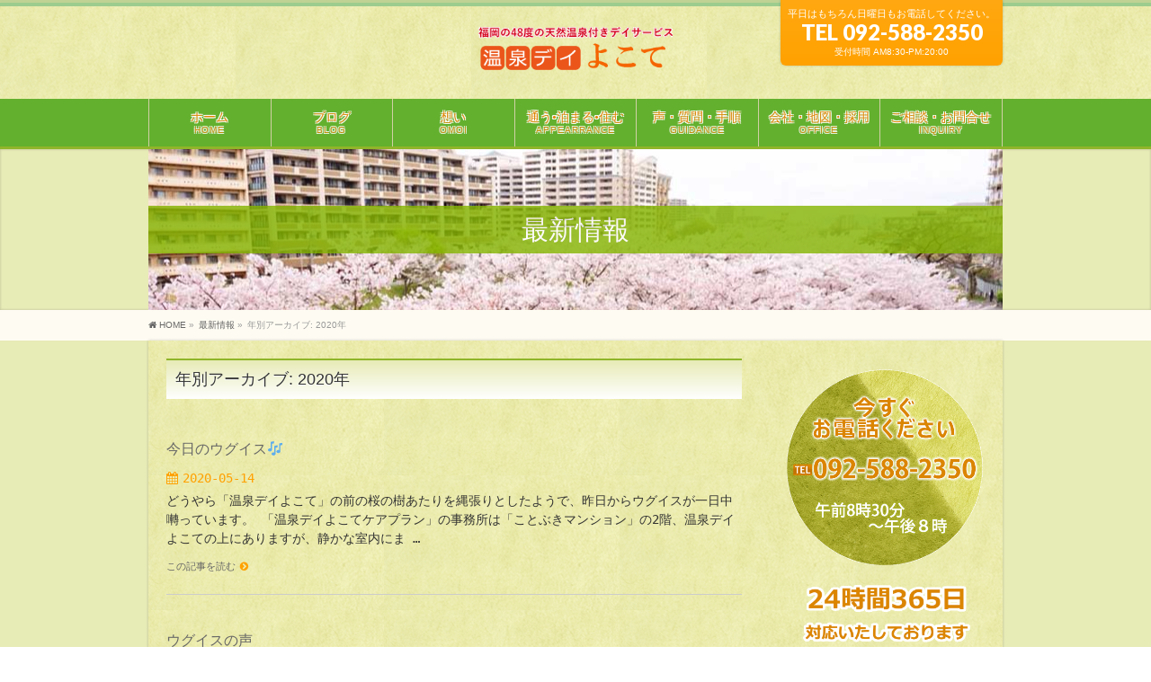

--- FILE ---
content_type: text/html; charset=UTF-8
request_url: https://onsenday.com/date/2020?post_type=info
body_size: 9958
content:
<!DOCTYPE html>
<!--[if IE]>
<meta http-equiv="X-UA-Compatible" content="IE=Edge">
<![endif]-->
<html xmlns:fb="http://ogp.me/ns/fb#" lang="ja">
<head>
<meta charset="UTF-8" />
<link rel="start" href="https://onsenday.com" title="HOME" />

<!--[if lte IE 8]>
<link rel="stylesheet" type="text/css" media="all" href="https://onsenday.com/wp-content/themes/onsenday/style_oldie.css" />
<![endif]-->
<meta id="viewport" name="viewport" content="width=device-width, initial-scale=1">
<title>最新情報 | 福岡市南区 デイサービス 48度の天然温泉付きデイサービス 温泉デイよこて 福岡市</title>
<!--[if lt IE 9]><script src="https://onsenday.com/wp-content/themes/biz-vektor/js/html5.js"></script><![endif]-->
<meta name="keywords" content="福岡市,南区,デイサービス,天然温泉,住宅型有料老人ホーム,温泉デイよこて" />
<link rel='dns-prefetch' href='//maxcdn.bootstrapcdn.com' />
<link rel='dns-prefetch' href='//fonts.googleapis.com' />
<link rel='dns-prefetch' href='//s.w.org' />
<link rel="alternate" type="application/rss+xml" title="福岡市南区 デイサービス 48度の天然温泉付きデイサービス 温泉デイよこて 福岡市 &raquo; フィード" href="https://onsenday.com/feed" />
<link rel="alternate" type="application/rss+xml" title="福岡市南区 デイサービス 48度の天然温泉付きデイサービス 温泉デイよこて 福岡市 &raquo; コメントフィード" href="https://onsenday.com/comments/feed" />
<link rel="alternate" type="application/rss+xml" title="福岡市南区 デイサービス 48度の天然温泉付きデイサービス 温泉デイよこて 福岡市 &raquo; 最新情報 フィード" href="https://onsenday.com/info/feed/" />
<meta name="description" content="2020年 年の記事。 福岡市南区 デイサービス 48度の天然温泉付きデイサービス 温泉デイよこて 福岡市 " />
<style type="text/css">.keyColorBG,.keyColorBGh:hover,.keyColor_bg,.keyColor_bg_hover:hover{background-color: #8fb529;}.keyColorCl,.keyColorClh:hover,.keyColor_txt,.keyColor_txt_hover:hover{color: #8fb529;}.keyColorBd,.keyColorBdh:hover,.keyColor_border,.keyColor_border_hover:hover{border-color: #8fb529;}.color_keyBG,.color_keyBGh:hover,.color_key_bg,.color_key_bg_hover:hover{background-color: #8fb529;}.color_keyCl,.color_keyClh:hover,.color_key_txt,.color_key_txt_hover:hover{color: #8fb529;}.color_keyBd,.color_keyBdh:hover,.color_key_border,.color_key_border_hover:hover{border-color: #8fb529;}</style>
		<script type="text/javascript">
			window._wpemojiSettings = {"baseUrl":"https:\/\/s.w.org\/images\/core\/emoji\/2.2.1\/72x72\/","ext":".png","svgUrl":"https:\/\/s.w.org\/images\/core\/emoji\/2.2.1\/svg\/","svgExt":".svg","source":{"concatemoji":"https:\/\/onsenday.com\/wp-includes\/js\/wp-emoji-release.min.js?ver=4.7.29"}};
			!function(t,a,e){var r,n,i,o=a.createElement("canvas"),l=o.getContext&&o.getContext("2d");function c(t){var e=a.createElement("script");e.src=t,e.defer=e.type="text/javascript",a.getElementsByTagName("head")[0].appendChild(e)}for(i=Array("flag","emoji4"),e.supports={everything:!0,everythingExceptFlag:!0},n=0;n<i.length;n++)e.supports[i[n]]=function(t){var e,a=String.fromCharCode;if(!l||!l.fillText)return!1;switch(l.clearRect(0,0,o.width,o.height),l.textBaseline="top",l.font="600 32px Arial",t){case"flag":return(l.fillText(a(55356,56826,55356,56819),0,0),o.toDataURL().length<3e3)?!1:(l.clearRect(0,0,o.width,o.height),l.fillText(a(55356,57331,65039,8205,55356,57096),0,0),e=o.toDataURL(),l.clearRect(0,0,o.width,o.height),l.fillText(a(55356,57331,55356,57096),0,0),e!==o.toDataURL());case"emoji4":return l.fillText(a(55357,56425,55356,57341,8205,55357,56507),0,0),e=o.toDataURL(),l.clearRect(0,0,o.width,o.height),l.fillText(a(55357,56425,55356,57341,55357,56507),0,0),e!==o.toDataURL()}return!1}(i[n]),e.supports.everything=e.supports.everything&&e.supports[i[n]],"flag"!==i[n]&&(e.supports.everythingExceptFlag=e.supports.everythingExceptFlag&&e.supports[i[n]]);e.supports.everythingExceptFlag=e.supports.everythingExceptFlag&&!e.supports.flag,e.DOMReady=!1,e.readyCallback=function(){e.DOMReady=!0},e.supports.everything||(r=function(){e.readyCallback()},a.addEventListener?(a.addEventListener("DOMContentLoaded",r,!1),t.addEventListener("load",r,!1)):(t.attachEvent("onload",r),a.attachEvent("onreadystatechange",function(){"complete"===a.readyState&&e.readyCallback()})),(r=e.source||{}).concatemoji?c(r.concatemoji):r.wpemoji&&r.twemoji&&(c(r.twemoji),c(r.wpemoji)))}(window,document,window._wpemojiSettings);
		</script>
		<style type="text/css">
img.wp-smiley,
img.emoji {
	display: inline !important;
	border: none !important;
	box-shadow: none !important;
	height: 1em !important;
	width: 1em !important;
	margin: 0 .07em !important;
	vertical-align: -0.1em !important;
	background: none !important;
	padding: 0 !important;
}
</style>
<link rel='stylesheet' id='contact-form-7-css'  href='https://onsenday.com/wp-content/plugins/contact-form-7/includes/css/styles.css?ver=4.7' type='text/css' media='all' />
<link rel='stylesheet' id='parent-style-css'  href='https://onsenday.com/wp-content/themes/biz-vektor/style.css?ver=4.7.29' type='text/css' media='all' />
<link rel='stylesheet' id='Biz_Vektor_Design_style-css'  href='https://onsenday.com/wp-content/plugins/bizvektor-attract/css/attract.css?ver=4.7.29' type='text/css' media='all' />
<link rel='stylesheet' id='onsenday_style-css'  href='https://onsenday.com/wp-content/themes/onsenday/custum-style.css?ver=4.7.29' type='text/css' media='all' />
<link rel='stylesheet' id='Biz_Vektor_plugin_sns_style-css'  href='https://onsenday.com/wp-content/themes/biz-vektor/plugins/sns/style_bizvektor_sns.css?ver=4.7.29' type='text/css' media='all' />
<link rel='stylesheet' id='Biz_Vektor_add_font_awesome-css'  href='//maxcdn.bootstrapcdn.com/font-awesome/4.3.0/css/font-awesome.min.css?ver=4.7.29' type='text/css' media='all' />
<link rel='stylesheet' id='Biz_Vektor_add_web_fonts-css'  href='//fonts.googleapis.com/css?family=Droid+Sans%3A700%7CLato%3A900%7CAnton&#038;ver=4.7.29' type='text/css' media='all' />
<link rel='stylesheet' id='Biz_Vektor_common_style-css'  href='https://onsenday.com/wp-content/themes/biz-vektor/css/bizvektor_common_min.css?ver=1.9.13' type='text/css' media='all' />
<script type='text/javascript' src='https://onsenday.com/wp-includes/js/jquery/jquery.js?ver=1.12.4'></script>
<script type='text/javascript' src='https://onsenday.com/wp-includes/js/jquery/jquery-migrate.min.js?ver=1.4.1'></script>
<link rel='https://api.w.org/' href='https://onsenday.com/wp-json/' />
<link rel="EditURI" type="application/rsd+xml" title="RSD" href="https://onsenday.com/xmlrpc.php?rsd" />
<link rel="wlwmanifest" type="application/wlwmanifest+xml" href="https://onsenday.com/wp-includes/wlwmanifest.xml" /> 
<!-- [ 温泉デイよこて OGP ] -->
<meta property="og:site_name" content="福岡市南区 デイサービス 48度の天然温泉付きデイサービス 温泉デイよこて 福岡市" />
<meta property="og:url" content="https://onsenday.com/date/2020?post_type=info" />
<meta property="fb:app_id" content="" />
<meta property="og:type" content="article" />
<!-- [ /温泉デイよこて OGP ] -->
<!--[if lte IE 8]>
<link rel="stylesheet" type="text/css" media="all" href="https://onsenday.com/wp-content/plugins/bizvektor-attract/css/attract_old_ie.css" />
<![endif]-->
<link rel="pingback" href="https://onsenday.com/xmlrpc.php" />
<style type="text/css">
/*-------------------------------------------*/
/*	color
/*-------------------------------------------*/
.moreLink a:after,
#content .infoList .infoDate,
#content .infoList .infoListBox div.entryTxtBox p.entryMeta .infoDate,
#content .infoList .infoListBox div.entryTxtBox h4.entryTitle a:hover,
#topPr a:hover,
#content ul li,
a,
a:hover,
a:active { color:#ffa100;  }

#header,
#gMenu,
#main,
#panList,
#pagetop{ background-color:#fefcf2; }
#header { border-top-color:#84b500; }
#gMenu .menu li a{ border-bottom-color:#D1D0A6;}
#gMenu .menu li a span { color:#84b500; }
#panList .innerBox ul a:hover { color:#ffa100; }

#content h2,
#content h1.contentTitle,
#content h1.entryPostTitle,
#content .sideWidget h4 { border-top-color:#8fb529; 
	background: #e7ebb6; /* Old browsers */
	background: -moz-linear-gradient(top,  #e7ebb6 0%, #ffffff 100%); /* FF3.6+ */
	background: -webkit-gradient(linear, left top, left bottom, color-stop(0%,#e7ebb6), color-stop(100%,#ffffff )); /* Chrome,Safari4+ */
	background: -webkit-linear-gradient(top,  #e7ebb6 0%,#ffffff 100%); /* Chrome10+,Safari5.1+ */
	background: -o-linear-gradient(top,  #e7ebb6 0%,#ffffff 100%); /* Opera 11.10+ */
	background: -ms-linear-gradient(top,  #e7ebb6 0%,#ffffff 100%); /* IE10+ */
	background: linear-gradient(to bottom,  #e7ebb6 0%,#ffffff 100%); /* W3C */
	filter: progid:DXImageTransform.Microsoft.gradient( startColorstr='#e7ebb6', endColorstr='#ffffff',GradientType=0 ); /* IE6-9 */
	background: linear-gradient(to bottom, #e7ebb6, #ffffff);/* IE10+, W3C */
}
#content h3 { border-left-color:#ffa100; }
#content h4 { color:#ffa100; }
#content .mainFootContact p.mainFootTxt span.mainFootTel { color:#ffa100; }
#content .infoList .rssBtn a,
#content .infoList .infoCate a { background:#8fb529; }
#content .infoList .rssBtn a:hover,
#content .infoList .infoCate a:hover { background-color: #84b500; }

.paging span,
.paging a	{ color:#84b500; border-color:#84b500;}
.paging span.current	{ background-color:#84b500;}

#gMenu .assistive-text,
.sideTower .localHead,
#sideTower .localHead { border-top-color: #8fb529; background:#84b500; }

	/* アクティブのページ */
#sideTower .sideWidget li a:hover,
#main #container #sideTower .sideWidget li.current_page_item > a,
#main #container #sideTower .sideWidget li.current-cat > a,
#main #container .sideTower .localSection li a:hover,
#main #container #sideTower .localSection li a:hover { color:#ffa100;  }

.sideTower .sideWidget li.current_page_item li a:hover,
#sideTower .sideWidget li.current_page_item li a:hover,
#sideTower .sideWidget li li.current_page_item a,
#sideTower .ttBox a:hover,
.sideTower .ttBox a:hover,
.sideTower .sideWidget li a:hover,
.sideTower .sideWidget li.current_page_item > a,
.sideTower .sideWidget li.current-cat > a	{ color:#ffa100; }

#siteBottom,
#footer { background-color: #84b500; }
#footMenu { border-top-color: #8fb529; background-color: #84b500; }

#content #topPr h3 a:hover,
#content .infoList ul li .infoTxt a:hover,
.moreLink a:hover,
#content dt,
#content ul.linkList li a:hover,
#content .infoList ul li a:hover,
#content #sitemapPostList h5 a:hover,
#content .childPageBox ul li a:hover,
#content .childPageBox ul li.current_page_item a,
#content .child_page_block p a:hover { color:#ffa100;  }

#siteBottom a:hover,
#siteBottomInner.innerBox #powerd a:hover,
#footerSiteMap .menu a:hover,
#footMenu .menu li a:hover,
#siteBottomInner.innerBox #powerd,
#siteBottomInner.innerBox #powerd a { color:#e7ebb6; }

a.btn,
.linkBtn a,
input[type=button],
input[type=submit],
a.btn,
.linkBtn a:hover,
#content .mainFootContact .mainFootBt a,
.sideTower li.sideBnr#sideContact a,
#sideTower li.sideBnr#sideContact a,
#header #headContact.itemClose #headContactInner:before,
#header #headContact{ 
	background: #ffa100;  /* Old browsers */
	background: -moz-linear-gradient(top,  #ffa811 0%, #ffa100 100%); /* FF3.6+ */
	background: -webkit-gradient(linear, left top, left bottom, color-stop(0%,#ffa811), color-stop(100%,#ffa100 )); /* Chrome,Safari4+ */
	background: -webkit-linear-gradient(top,  #ffa811 0%,#ffa100 100%); /* Chrome10+,Safari5.1+ */
	background: -o-linear-gradient(top,  #ffa811 0%,#ffa100 100%); /* Opera 11.10+ */
	background: -ms-linear-gradient(top,  #ffa811 0%,#ffa100 100%); /* IE10+ */
	background: linear-gradient(to bottom,  #ffa811 0%,#ffa100 100%); /* W3C */
	filter: progid:DXImageTransform.Microsoft.gradient( startColorstr='#ffa811', endColorstr='#ffa100',GradientType=0 ); /* IE6-9 */
	background: linear-gradient(to bottom, #ffa811, #ffa100);/* IE10+, W3C */
}
a:hover.btn,
.linkBtn a:hover,
input:hover[type=button],
input:hover[type=submit],
a:hover.btn,
.linkBtn a:hover,
#content .mainFootContact .mainFootBt a:hover,
.sideTower li.sideBnr#sideContact a:hover,
#sideTower li.sideBnr#sideContact a:hover,
#header #headContact.itemOpen #headContactInner:before,
#header #headContact:hover{ 
	background: #ffa811; /* Old browsers */
	background: -moz-linear-gradient(top,  #ffa100 0%, #ffa811 100%); /* FF3.6+ */
	background: -webkit-gradient(linear, left top, left bottom, color-stop(0%,#ffa100), color-stop(100%,#ffa811 )); /* Chrome,Safari4+ */
	background: -webkit-linear-gradient(top,  #ffa100 0%,#ffa811 100%); /* Chrome10+,Safari5.1+ */
	background: -o-linear-gradient(top,  #ffa100 0%,#ffa811 100%); /* Opera 11.10+ */
	background: -ms-linear-gradient(top,  #ffa100 0%,#ffa811 100%); /* IE10+ */
	background: linear-gradient(to bottom,  #ffa100 0%,#ffa811 100%); /* W3C */
	filter: progid:DXImageTransform.Microsoft.gradient( startColorstr='#ffa100', endColorstr='#ffa811',GradientType=0 ); /* IE6-9 */
	background: linear-gradient(to bottom, #ffa100, #ffa811);/* IE10+, W3C */
}

@media (max-width: 769px) {
#gMenu .menu li > a:hover,
#gMenu .menu li.current_page_item > a,
#gMenu .menu li.current-menu-item > a { background: #e7ebb6; }
}

@media (min-width: 660px) {
#pageTitBnr { background-color:#e7ebb6; }
}
@media (min-width: 770px) {
#headerTop { border-top-color:#84b500; }	
#gMenu { border-bottom-color:#8fb529; }
#gMenu .menu { border-left-color : #D1D0A6; }
#gMenu .menu > li > a { border-right-color: #D1D0A6; background-color: #fefcf2; }
#gMenu .menu li.current_page_item > a,
#gMenu .menu li.current-menu-item > a,
#gMenu .menu li > a:hover{
	background: #e7ebb6; /* Old browsers */
	background: -moz-linear-gradient(top,  #fefcf2 0%, #e7ebb6 100%); /* FF3.6+ */
	background: -webkit-gradient(linear, left top, left bottom, color-stop(0%,#fefcf2), color-stop(100%,#e7ebb6 )); /* Chrome,Safari4+ */
	background: -webkit-linear-gradient(top,  #fefcf2 0%,#e7ebb6 100%); /* Chrome10+,Safari5.1+ */
	background: -o-linear-gradient(top,  #fefcf2 0%,#e7ebb6 100%); /* Opera 11.10+ */
	background: -ms-linear-gradient(top,  #fefcf2 0%,#e7ebb6 100%); /* IE10+ */
	background: linear-gradient(to bottom,  #fefcf2 0%,#e7ebb6 100%); /* W3C */
	filter: progid:DXImageTransform.Microsoft.gradient( startColorstr='#fefcf2', endColorstr='#e7ebb6',GradientType=0 ); /* IE6-9 */
	background: linear-gradient(to bottom, #fefcf2, #e7ebb6);/* IE10+, W3C */
}
#gMenu .menu li:hover li a:hover { color:#ffa100;  }
#pageTitBnr #pageTitInner #pageTit{ background-color:#84b500; }
}

@media (min-width: 770px){
#header #headContact.itemClose:after,
#header #headContact.itemClose #headContactInner:before{display:none;}
#header #headContact.itemClose #headContactInner { display: block; text-align: center;}
#header #headContact.itemClose{ padding:8px; }
#header #headContact.itemOpen #headContactInner{text-align: center;}
}

#pageTitBnr #pageTitInner { background: url('https://onsenday.com/wp-content/uploads/2017/02/950-180TitBnr01.jpg') left 50% no-repeat; }

</style>
<!--[if lte IE 8]>
<style type="text/css">
#gMenu .menu li > a:hover,
#gMenu .menu li.current_page_item > a,
#gMenu .menu li.current-menu-item > a { background: #e7ebb6; }

#pageTitBnr { background-color:#e7ebb6; }

#headerTop { border-top-color:#84b500; }	
#gMenu { border-bottom-color:#8fb529; }
#gMenu .menu { border-left-color : #D1D0A6; }
#gMenu .menu > li > a { border-right-color: #D1D0A6; background-color: #fefcf2; }
#gMenu .menu li.current_page_item > a,
#gMenu .menu li.current-menu-item > a,
#gMenu .menu li > a:hover{
	background: #e7ebb6; /* Old browsers */
	background: -moz-linear-gradient(top,  #fefcf2 0%, #e7ebb6 100%); /* FF3.6+ */
	background: -webkit-gradient(linear, left top, left bottom, color-stop(0%,#fefcf2), color-stop(100%,#e7ebb6 )); /* Chrome,Safari4+ */
	background: -webkit-linear-gradient(top,  #fefcf2 0%,#e7ebb6 100%); /* Chrome10+,Safari5.1+ */
	background: -o-linear-gradient(top,  #fefcf2 0%,#e7ebb6 100%); /* Opera 11.10+ */
	background: -ms-linear-gradient(top,  #fefcf2 0%,#e7ebb6 100%); /* IE10+ */
	background: linear-gradient(to bottom,  #fefcf2 0%,#e7ebb6 100%); /* W3C */
	filter: progid:DXImageTransform.Microsoft.gradient( startColorstr='#fefcf2', endColorstr='#e7ebb6',GradientType=0 ); /* IE6-9 */
	background: linear-gradient(to bottom, #fefcf2, #e7ebb6);/* IE10+, W3C */
}
#gMenu .menu li:hover li a:hover { color:#ffa100;  }
#pageTitBnr #pageTitInner #pageTit{ background-color:#84b500; }
</style>
<![endif]-->


	<style type="text/css">
/*-------------------------------------------*/
/*	menu divide
/*-------------------------------------------*/
@media (min-width: 970px) { #gMenu .menu > li { width:14.28%; text-align:center; } }
</style>
<!--[if lte IE 8]>
<style type="text/css">
#gMenu .menu li { width:px; text-align:center; }
#gMenu .menu li.current_page_item,
#gMenu .menu li.current_page_ancestor { width:px; }
</style>
<![endif]-->
<style type="text/css">
/*-------------------------------------------*/
/*	font
/*-------------------------------------------*/
h1,h2,h3,h4,h4,h5,h6,#header #site-title,#pageTitBnr #pageTitInner #pageTit,#content .leadTxt,#sideTower .localHead {font-family: "ヒラギノ角ゴ Pro W3","Hiragino Kaku Gothic Pro","メイリオ",Meiryo,Osaka,"ＭＳ Ｐゴシック","MS PGothic",sans-serif; }
#pageTitBnr #pageTitInner #pageTit { font-weight:lighter; }
#gMenu .menu li a strong {font-family: "ヒラギノ角ゴ Pro W3","Hiragino Kaku Gothic Pro","メイリオ",Meiryo,Osaka,"ＭＳ Ｐゴシック","MS PGothic",sans-serif; }
</style>
<link rel="stylesheet" href="https://onsenday.com/wp-content/themes/onsenday/style.css" type="text/css" media="all" />
</head>

<body class="archive date post-type-archive post-type-archive-info custom-background two-column right-sidebar">

<div id="fb-root"></div>

<div id="wrap">

<!--[if lte IE 8]>
<div id="eradi_ie_box">
<div class="alert_title">ご利用の <span style="font-weight: bold;">Internet Exproler</span> は古すぎます。</div>
<p>あなたがご利用の Internet Explorer はすでにサポートが終了しているため、正しい表示・動作を保証しておりません。<br />
古い Internet Exproler はセキュリティーの観点からも、<a href="https://www.microsoft.com/ja-jp/windows/lifecycle/iesupport/" target="_blank" >新しいブラウザに移行する事が強く推奨されています。</a><br />
<a href="http://windows.microsoft.com/ja-jp/internet-explorer/" target="_blank" >最新のInternet Exproler</a> や <a href="https://www.microsoft.com/ja-jp/windows/microsoft-edge" target="_blank" >Edge</a> を利用するか、<a href="https://www.google.co.jp/chrome/browser/index.html" target="_blank">Chrome</a> や <a href="https://www.mozilla.org/ja/firefox/new/" target="_blank">Firefox</a> など、より早くて快適なブラウザをご利用ください。</p>
</div>
<![endif]-->

<!-- [ #headerTop ] -->
<div id="headerTop">
<div class="innerBox">
<div id="site-description"></div>
</div>
</div><!-- [ /#headerTop ] -->

<!-- [ #header ] -->
<div id="header">
<div id="headerInner" class="innerBox">
<!-- [ #headLogo ] -->
<div id="site-title">
<a href="https://onsenday.com/" title="福岡市南区 デイサービス 48度の天然温泉付きデイサービス 温泉デイよこて 福岡市" rel="home">
<img src="//onsenday.com/wp-content/uploads/2016/12/yokote.png" alt="福岡市南区 デイサービス 48度の天然温泉付きデイサービス 温泉デイよこて 福岡市" /></a>
</div>
<!-- [ /#headLogo ] -->

<!-- [ #headContact ] -->
<div id="headContact" class="itemClose" onclick="showHide('headContact');"><div id="headContactInner">
<div id="headContactTxt">平日はもちろん日曜日もお電話してください。</div>
<div id="headContactTel">TEL 092-588-2350</div>
<div id="headContactTime">受付時間 AM8:30-PM:20:00</div>
</div></div><!-- [ /#headContact ] -->

</div>
<!-- #headerInner -->
</div>
<!-- [ /#header ] -->


<!-- [ #gMenu ] -->
<div id="gMenu" class="itemClose">
<div id="gMenuInner" class="innerBox">
<h3 class="assistive-text" onclick="showHide('gMenu');"><span>MENU</span></h3>
<div class="skip-link screen-reader-text">
	<a href="#content" title="メニューを飛ばす">メニューを飛ばす</a>
</div>
<div class="menu-header-navi-container"><ul id="menu-header-navi" class="menu"><li id="menu-item-66" class="menu-item menu-item-type-post_type menu-item-object-page menu-item-home"><a href="https://onsenday.com/"><strong>ホーム</strong><span>HOME</span></a></li>
<li id="menu-item-67" class="menu-item menu-item-type-custom menu-item-object-custom"><a href="https://onsenday.com/blog"><strong>ブログ</strong><span>BLOG</span></a></li>
<li id="menu-item-68" class="menu-item menu-item-type-post_type menu-item-object-page"><a href="https://onsenday.com/omoi"><strong>想い</strong><span>OMOI</span></a></li>
<li id="menu-item-69" class="menu-item menu-item-type-post_type menu-item-object-page menu-item-has-children"><a href="https://onsenday.com/tsuyomi"><strong>通う•泊まる•住む</strong><span>APPEARRANCE</span></a>
<ul class="sub-menu">
	<li id="menu-item-70" class="menu-item menu-item-type-post_type menu-item-object-page"><a href="https://onsenday.com/tsuyomi/kayou">「デイサービス」の様子</a></li>
	<li id="menu-item-72" class="menu-item menu-item-type-post_type menu-item-object-page"><a href="https://onsenday.com/tsuyomi/tomaru">「泊まる」の様子</a></li>
	<li id="menu-item-71" class="menu-item menu-item-type-post_type menu-item-object-page"><a href="https://onsenday.com/tsuyomi/sumu">「住む」の様子</a></li>
</ul>
</li>
<li id="menu-item-73" class="menu-item menu-item-type-post_type menu-item-object-page menu-item-has-children"><a href="https://onsenday.com/annai"><strong>声・質問・手順</strong><span>GUIDANCE</span></a>
<ul class="sub-menu">
	<li id="menu-item-75" class="menu-item menu-item-type-post_type menu-item-object-page"><a href="https://onsenday.com/annai/koe">デイサービスのご利用者様の声</a></li>
	<li id="menu-item-76" class="menu-item menu-item-type-post_type menu-item-object-page"><a href="https://onsenday.com/annai/qanda">よくある質問</a></li>
	<li id="menu-item-74" class="menu-item menu-item-type-post_type menu-item-object-page"><a href="https://onsenday.com/annai/tejyun">ご依頼までの手順</a></li>
</ul>
</li>
<li id="menu-item-77" class="menu-item menu-item-type-post_type menu-item-object-page menu-item-has-children"><a href="https://onsenday.com/kaisha"><strong>会社・地図・採用</strong><span>OFFICE</span></a>
<ul class="sub-menu">
	<li id="menu-item-78" class="menu-item menu-item-type-post_type menu-item-object-page"><a href="https://onsenday.com/kaisha/office">会社概要</a></li>
	<li id="menu-item-79" class="menu-item menu-item-type-post_type menu-item-object-page"><a href="https://onsenday.com/kaisha/map">地図と交通アクセス</a></li>
	<li id="menu-item-80" class="menu-item menu-item-type-post_type menu-item-object-page"><a href="https://onsenday.com/kaisha/saiyo">採用情報</a></li>
</ul>
</li>
<li id="menu-item-81" class="menu-item menu-item-type-post_type menu-item-object-page"><a href="https://onsenday.com/inquiry"><strong>ご相談・お問合せ</strong><span>INQUIRY</span></a></li>
</ul></div>
</div><!-- [ /#gMenuInner ] -->
</div>
<!-- [ /#gMenu ] -->


<div id="pageTitBnr">
<div class="innerBox">
<div id="pageTitInner">
<h1 id="pageTit">
最新情報</h1>
</div><!-- [ /#pageTitInner ] -->
</div>
</div><!-- [ /#pageTitBnr ] -->
<!-- [ #panList ] -->
<div id="panList">
<div id="panListInner" class="innerBox">
<ul><li id="panHome"><a href="https://onsenday.com"><span>HOME</span></a> &raquo; </li><li itemscope itemtype="http://data-vocabulary.org/Breadcrumb"><a href="http://onsenday.com/info/" itemprop="url"><span itemprop="title">最新情報</span></a> &raquo; </li><li><span>年別アーカイブ: 2020年</span></li></ul></div>
</div>
<!-- [ /#panList ] -->

<div id="main"><!-- [ #container ] -->
<div id="container" class="innerBox">
	<!-- [ #content ] -->
	<div id="content" class="content">
	<h1 class="contentTitle">年別アーカイブ: 2020年</h1>			<div class="infoList">
		
									<!-- [ .infoListBox ] -->
<div id="post-1993" class="infoListBox ttBox">
	<div class="entryTxtBox">
	<h4 class="entryTitle">
	<a href="https://onsenday.com/info/%e4%bb%8a%e6%97%a5%e3%81%ae%e3%82%a6%e3%82%b0%e3%82%a4%e3%82%b9%f0%9f%8e%b6">今日のウグイス🎶</a>
		</h4>
	<p class="entryMeta">
	<span class="infoDate">2020-05-14</span><span class="infoCate"></span>
	</p>
	<p>どうやら「温泉デイよこて」の前の桜の樹あたりを縄張りとしたようで、昨日からウグイスが一日中囀っています。 「温泉デイよこてケアプラン」の事務所は「ことぶきマンション」の2階、温泉デイよこての上にありますが、静かな室内にま &#8230;</p>
	<div class="moreLink"><a href="https://onsenday.com/info/%e4%bb%8a%e6%97%a5%e3%81%ae%e3%82%a6%e3%82%b0%e3%82%a4%e3%82%b9%f0%9f%8e%b6">この記事を読む</a></div>
	</div><!-- [ /.entryTxtBox ] -->
	
		
</div><!-- [ /.infoListBox ] -->							<!-- [ .infoListBox ] -->
<div id="post-1989" class="infoListBox ttBox">
	<div class="entryTxtBox">
	<h4 class="entryTitle">
	<a href="https://onsenday.com/info/%e3%82%a6%e3%82%b0%e3%82%a4%e3%82%b9%e3%81%ae%e5%a3%b0">ウグイスの声</a>
		</h4>
	<p class="entryMeta">
	<span class="infoDate">2020-05-13</span><span class="infoCate"></span>
	</p>
	<p>今朝から温泉デイよこてのホール内にウグイスの声が響いています。 玄関前の桜の樹あたりを見ますが、姿は見えません。 ウグイスはカラスと会話しているようです。 ご利用者の皆様も玄関前に出て、五月の爽やかな風を楽しまれました。 &#8230;</p>
	<div class="moreLink"><a href="https://onsenday.com/info/%e3%82%a6%e3%82%b0%e3%82%a4%e3%82%b9%e3%81%ae%e5%a3%b0">この記事を読む</a></div>
	</div><!-- [ /.entryTxtBox ] -->
	
		
</div><!-- [ /.infoListBox ] -->							<!-- [ .infoListBox ] -->
<div id="post-1977" class="infoListBox ttBox">
	<div class="entryTxtBox">
	<h4 class="entryTitle">
	<a href="https://onsenday.com/info/%e3%82%b9%e3%82%bf%e3%83%83%e3%83%95%e3%81%ae%e5%81%a5%e5%ba%b7%e3%83%81%e3%82%a7%e3%83%83%e3%82%af%ef%bc%86%e6%89%8b%e4%bd%9c%e3%82%8a%e3%83%9e%e3%82%b9%e3%82%af">スタッフの健康チェック＆手作りマスク</a>
		</h4>
	<p class="entryMeta">
	<span class="infoDate">2020-04-16</span><span class="infoCate"></span>
	</p>
	<p>毎日ニュースでは新型コロナウイルスについて報道されています。 私どもの運営する事業所においても日々感染予防に努めながら進めています。 その一環としてスタッフも出勤前に検温し、熱発がないことを確認し、出勤後にそれぞれipa &#8230;</p>
	<div class="moreLink"><a href="https://onsenday.com/info/%e3%82%b9%e3%82%bf%e3%83%83%e3%83%95%e3%81%ae%e5%81%a5%e5%ba%b7%e3%83%81%e3%82%a7%e3%83%83%e3%82%af%ef%bc%86%e6%89%8b%e4%bd%9c%e3%82%8a%e3%83%9e%e3%82%b9%e3%82%af">この記事を読む</a></div>
	</div><!-- [ /.entryTxtBox ] -->
	
		
</div><!-- [ /.infoListBox ] -->							<!-- [ .infoListBox ] -->
<div id="post-1967" class="infoListBox ttBox">
	<div class="entryTxtBox">
	<h4 class="entryTitle">
	<a href="https://onsenday.com/info/%e6%96%b0%e5%9e%8b%e3%82%b3%e3%83%ad%e3%83%8a%e3%82%a6%e3%82%a4%e3%83%ab%e3%82%b9%e5%af%be%e7%ad%96%e3%81%ab%e3%81%a4%e3%81%84%e3%81%a6">新型コロナウイルス対策について</a>
		</h4>
	<p class="entryMeta">
	<span class="infoDate">2020-04-13</span><span class="infoCate"></span>
	</p>
	<p>今日の新型コロナウイルスの流行に際しての対策について &nbsp; 有限会社おんせんケアにおいては、さまざまな対応の一環として ①　本日４月１３日（月）より、 「密」な状態を、回避するため、ご利用者様に利用頻度を下げてい &#8230;</p>
	<div class="moreLink"><a href="https://onsenday.com/info/%e6%96%b0%e5%9e%8b%e3%82%b3%e3%83%ad%e3%83%8a%e3%82%a6%e3%82%a4%e3%83%ab%e3%82%b9%e5%af%be%e7%ad%96%e3%81%ab%e3%81%a4%e3%81%84%e3%81%a6">この記事を読む</a></div>
	</div><!-- [ /.entryTxtBox ] -->
	
		
</div><!-- [ /.infoListBox ] -->							<!-- [ .infoListBox ] -->
<div id="post-1957" class="infoListBox ttBox">
	<div class="entryTxtBox">
	<h4 class="entryTitle">
	<a href="https://onsenday.com/info/%e4%bb%8b%e8%ad%b7%e8%81%b7%e5%93%a1%e7%89%b9%e5%ae%9a%e5%87%a6%e9%81%87%e6%94%b9%e5%96%84%e5%8a%a0%e7%ae%97%e3%82%92%e5%ae%9f%e6%96%bd%e3%81%97%e3%81%a6%e3%81%84%e3%81%be%e3%81%99%e3%80%82">介護職員特定処遇改善加算を実施しています。</a>
		</h4>
	<p class="entryMeta">
	<span class="infoDate">2020-03-24</span><span class="infoCate"></span>
	</p>
	<p>有限会社おんせんケアでは 温泉デイよこて、ミニデイよこてのデイサービスについて 標記の特定処遇改善をＲ１．１０月より実施しております。 経験・技能のある介護職員と他の介護職員について、 昨年新設された、特定処遇改善加算金 &#8230;</p>
	<div class="moreLink"><a href="https://onsenday.com/info/%e4%bb%8b%e8%ad%b7%e8%81%b7%e5%93%a1%e7%89%b9%e5%ae%9a%e5%87%a6%e9%81%87%e6%94%b9%e5%96%84%e5%8a%a0%e7%ae%97%e3%82%92%e5%ae%9f%e6%96%bd%e3%81%97%e3%81%a6%e3%81%84%e3%81%be%e3%81%99%e3%80%82">この記事を読む</a></div>
	</div><!-- [ /.entryTxtBox ] -->
	
		
</div><!-- [ /.infoListBox ] -->							<!-- [ .infoListBox ] -->
<div id="post-1948" class="infoListBox ttBox">
	<div class="entryTxtBox">
	<h4 class="entryTitle">
	<a href="https://onsenday.com/info/%e6%a1%9c%e3%81%ae%e9%96%8b%e8%8a%b1%e5%ae%a3%e8%a8%80">桜の開花宣言</a>
		</h4>
	<p class="entryMeta">
	<span class="infoDate">2020-03-21</span><span class="infoCate"></span>
	</p>
	<p>温泉デイよこての玄関前の川沿いの桜が咲き始めました。 昨日は2階から見て上の方にほんの数輪でしたが、今日は玄関前からも見る事が出来ます。 昨日の桜です。 今日はこんな感じです。あまり違いがわかりませんねぇ。 この桜の花を &#8230;</p>
	<div class="moreLink"><a href="https://onsenday.com/info/%e6%a1%9c%e3%81%ae%e9%96%8b%e8%8a%b1%e5%ae%a3%e8%a8%80">この記事を読む</a></div>
	</div><!-- [ /.entryTxtBox ] -->
	
		
</div><!-- [ /.infoListBox ] -->							<!-- [ .infoListBox ] -->
<div id="post-1939" class="infoListBox ttBox">
	<div class="entryTxtBox">
	<h4 class="entryTitle">
	<a href="https://onsenday.com/info/%e5%b0%8f%e3%81%95%e3%81%aa%e3%81%8a%e5%ad%90%e6%a7%98%e3%81%a8%e3%81%ae%e4%ba%a4%e6%b5%81%e3%81%a7%e8%8b%a5%e8%bf%94%e3%81%a3%e3%81%a6%e3%81%84%e3%81%be%e3%81%99">小さなお子様との交流で若返っています</a>
		</h4>
	<p class="entryMeta">
	<span class="infoDate">2020-02-06</span><span class="infoCate"></span>
	</p>
	<p>昨日からの３日間、温泉デイの近くにあるルンビニー幼稚園から可愛いお客さんが温泉に入りにきてくれています。 幼稚園では毎年この時期に温泉デイに来られ、入浴されています。 子どもたちはクラスのみんなで仲良く温泉に浸かって、湯 &#8230;</p>
	<div class="moreLink"><a href="https://onsenday.com/info/%e5%b0%8f%e3%81%95%e3%81%aa%e3%81%8a%e5%ad%90%e6%a7%98%e3%81%a8%e3%81%ae%e4%ba%a4%e6%b5%81%e3%81%a7%e8%8b%a5%e8%bf%94%e3%81%a3%e3%81%a6%e3%81%84%e3%81%be%e3%81%99">この記事を読む</a></div>
	</div><!-- [ /.entryTxtBox ] -->
	
		
</div><!-- [ /.infoListBox ] -->					
				</div><!-- [ /.infoList ] -->
		</div>
	<!-- [ /#content ] -->

<!-- [ #sideTower ] -->
<div id="sideTower" class="sideTower">
<div class="sideWidget widget widget_text" id="text-2">			<div class="textwidget"><p><a href="tel:092-588-2350" target="_blank;"><img src="https://onsenday.com/wp-content/uploads/2016/12/450cir-telm.gif" class="side-tel" alt="tel"  /></a></p>
<p><img src="https://onsenday.com/wp-content/uploads/2016/12/24htx.gif" class="side-24h" alt="よこて" /></p>
<p><img src="//onsenday.com/wp-content/uploads/2016/12/yokote.png" class="side-logo" alt="よこてlogo" /></p>
<p><a href="https://onsenday.sblo.jp/" target="_blank;"><img src="https://onsenday.com/wp-content/uploads/2017/02/blog-o728-163.png" class="side-policy" style="margin-top: 30px;" alt="旧ブログへ" /></a></p>
<p><a href="https://onsenday.com/policy"><img src="https://onsenday.com/wp-content/uploads/2016/12/policy728-163.png" class="side-policy" style="margin-top: 30px;" alt="個人情報保護方針" /></a><br />
<a href="https://onsenday.com/link"><img src="https://onsenday.com/wp-content/uploads/2016/12/link728-163.png" class="side-link" style="margin-top: 0px;" alt="相互リンク集" /></a><br />
<a href="https://onsenday.com/sitemap"><img src="https://onsenday.com/wp-content/uploads/2016/12/sitemap728-163.png" class="side-sitemap" style="margin-top: 0px;" alt="サイトマップ" /></a></p>
<p><img src="https://onsenday.com/wp-content/uploads/2016/12/48txt.png" class="side-sitemap" style="margin-top: 30px;" alt="温泉デイ" /><img src="https://onsenday.com/wp-content/uploads/2016/12/logo-48mark_w.png" class="side-sitemap" style="margin-top: 0px;" alt="温泉デイサービス" /><img src="https://onsenday.com/wp-content/uploads/2016/12/and-kotobuki.png" class="side-sitemap" style="margin-top: 0px;" alt="kotobuki" /><img src="https://onsenday.com/wp-content/uploads/2016/12/adress.png" class="side-sitemap" style="margin-top: 0px;" alt="yokote&kotobuki" /></p>
<p style="font-weight: bold; margin-top: 40px;">★お客様がいらっしゃる主な地域</p>
<p style="font-weight: bold; margin-top: 10px;">☆48度の天然温泉付きデイサービスの利用</p>
<p style="margin-top: 5px; margin-bottom: 20px;">福岡市南区　福岡市博多区（一部）　福岡市城南区（一部）　福岡県春日市　福岡県大野城市（一部）</p>
<p style="font-weight: bold; margin-top: 10px;">☆デイサービスの「通い」と「通い」の間に「お泊り」頂く利用</p>
<p style="margin-top: 5px; margin-bottom: 20px;">福岡市南区　福岡市博多区（一部）　福岡市城南区（一部）　福岡県春日市　福岡県大野城市（一部）</p>
<p style="font-weight: bold;　margin-top: 10px;">☆48度の天然温泉付き、バリアフリー賃貸マンションの利用</p>
<p>（住宅型有料老人ホームです。）</p>
<p style="margin-top: 5px; margin-bottom: 20px;">全国各地からおいでいただいております。</p>
<p><img src="https://onsenday.com/wp-content/uploads/2016/12/top_foot-660-483.jpg" class="side-sitemap" style="margin-top: 0px;" alt="責任者" /></p>
</div>
		</div>		<div class="localSection sideWidget">
		<div class="localNaviBox">
		<h3 class="localHead">カテゴリー</h3>
		<ul class="localNavi">
	    	<li class="cat-item cat-item-2"><a href="https://onsenday.com/info-cat/news" >最新情報</a>
</li>
		</ul>
		</div>
		</div>
	
	<div class="localSection sideWidget">
	<div class="localNaviBox">
	<h3 class="localHead">年別アーカイブ</h3>
	<ul class="localNavi">
		<li><a href='https://onsenday.com/date/2025?post_type=info'>2025年</a></li>
	<li><a href='https://onsenday.com/date/2024?post_type=info'>2024年</a></li>
	<li><a href='https://onsenday.com/date/2023?post_type=info'>2023年</a></li>
	<li><a href='https://onsenday.com/date/2022?post_type=info'>2022年</a></li>
	<li><a href='https://onsenday.com/date/2021?post_type=info'>2021年</a></li>
	<li><a href='https://onsenday.com/date/2020?post_type=info'>2020年</a></li>
	<li><a href='https://onsenday.com/date/2019?post_type=info'>2019年</a></li>
	<li><a href='https://onsenday.com/date/2018?post_type=info'>2018年</a></li>
	<li><a href='https://onsenday.com/date/2017?post_type=info'>2017年</a></li>
	</ul>
	</div>
	</div>

	</div>
<!-- [ /#sideTower ] -->
</div>
<!-- [ /#container ] -->

</div><!-- #main -->

<div id="back-top">
<a href="#wrap">
	<img id="pagetop" src="https://onsenday.com/wp-content/themes/biz-vektor/js/res-vektor/images/footer_pagetop.png" alt="PAGETOP" />
</a>
</div>

<!-- [ #footerSection ] -->
<div id="footerSection">

	<div id="pagetop">
	<div id="pagetopInner" class="innerBox">
	<a href="#wrap">PAGETOP</a>
	</div>
	</div>

	<div id="footMenu">
	<div id="footMenuInner" class="innerBox">
		</div>
	</div>

	<!-- [ #footer ] -->
	<div id="footer">
	<!-- [ #footerInner ] -->
	<div id="footerInner" class="innerBox">
		<dl id="footerOutline">
		<dt><img src="//onsenday.com/wp-content/uploads/2016/12/yokote.png" alt="福岡市48度の天然温泉付きデイサービス<br />
「温泉デイよこて」＆「ことぶきマンション」" /></dt>
		<dd>
		〒811-1311<br />
福岡市南区横手4-13-31<br />
☎　092-588-2350<br />
E-mail : info@onsenday.com<br />
<br />
責任者：瀬木康博		</dd>
		</dl>
		<!-- [ #footerSiteMap ] -->
		<div id="footerSiteMap">
<div class="menu-footer-sitemap-container"><ul id="menu-footer-sitemap" class="menu"><li id="menu-item-301" class="menu-item menu-item-type-post_type menu-item-object-page menu-item-home menu-item-301"><a href="https://onsenday.com/">ホーム</a></li>
<li id="menu-item-302" class="menu-item menu-item-type-custom menu-item-object-custom menu-item-302"><a href="https://onsenday.com/info">最新情報</a></li>
<li id="menu-item-303" class="menu-item menu-item-type-custom menu-item-object-custom menu-item-303"><a href="https://onsenday.com/blog">ブログ</a></li>
<li id="menu-item-304" class="menu-item menu-item-type-post_type menu-item-object-page menu-item-304"><a href="https://onsenday.com/omoi">よこての想い</a></li>
<li id="menu-item-306" class="menu-item menu-item-type-post_type menu-item-object-page menu-item-306"><a href="https://onsenday.com/tsuyomi/kayou">デイサービスの様子</a></li>
<li id="menu-item-307" class="menu-item menu-item-type-post_type menu-item-object-page menu-item-307"><a href="https://onsenday.com/tsuyomi/tomaru">「泊まる」の様子</a></li>
<li id="menu-item-308" class="menu-item menu-item-type-post_type menu-item-object-page menu-item-308"><a href="https://onsenday.com/tsuyomi/sumu">「住む」の様子</a></li>
<li id="menu-item-310" class="menu-item menu-item-type-post_type menu-item-object-page menu-item-310"><a href="https://onsenday.com/annai/koe">ご利用者様の声</a></li>
<li id="menu-item-311" class="menu-item menu-item-type-post_type menu-item-object-page menu-item-311"><a href="https://onsenday.com/annai/qanda">よくある質問</a></li>
<li id="menu-item-312" class="menu-item menu-item-type-post_type menu-item-object-page menu-item-312"><a href="https://onsenday.com/annai/tejyun">ご依頼の手順</a></li>
<li id="menu-item-314" class="menu-item menu-item-type-post_type menu-item-object-page menu-item-314"><a href="https://onsenday.com/kaisha/office">会社概要</a></li>
<li id="menu-item-315" class="menu-item menu-item-type-post_type menu-item-object-page menu-item-315"><a href="https://onsenday.com/kaisha/map">地図と交通アクセス</a></li>
<li id="menu-item-316" class="menu-item menu-item-type-post_type menu-item-object-page menu-item-316"><a href="https://onsenday.com/kaisha/saiyo">採用情報</a></li>
<li id="menu-item-317" class="menu-item menu-item-type-post_type menu-item-object-page menu-item-317"><a href="https://onsenday.com/inquiry">ご相談・お問合せ</a></li>
<li id="menu-item-319" class="menu-item menu-item-type-post_type menu-item-object-page menu-item-319"><a href="https://onsenday.com/policy">個人情報保護方針</a></li>
<li id="menu-item-320" class="menu-item menu-item-type-post_type menu-item-object-page menu-item-320"><a href="https://onsenday.com/link">相互リンク集</a></li>
<li id="menu-item-318" class="menu-item menu-item-type-post_type menu-item-object-page menu-item-318"><a href="https://onsenday.com/sitemap">サイトマップ</a></li>
</ul></div></div>
		<!-- [ /#footerSiteMap ] -->



	</div>
	<!-- [ /#footerInner ] -->
	</div>
	<!-- [ /#footer ] -->

	<!-- [ #siteBottom ] -->
	<div id="siteBottom">
	<div id="siteBottomInner" class="innerBox">
   <!--<div id="copy">Copyright &copy; <a href="https://onsenday.com/" rel="home">福岡市48度の天然温泉付きデイサービス
「温泉デイよこて」＆「ことぶきマンション」</a> All Rights Reserved.</div><div id="powerd">Copyright(C) 48度の天然温泉付きデイサービス（福岡市）「温泉デイよこて」,All rights reserved</div>-->

     <div id="copy">
      <a href="https://onsenday.com/" rel="home">Copyright(C) 福岡市南区 デイサービス 48度の天然温泉付きデイサービス（福岡市）「温泉デイよこて」,All rights reserved</a>
	</div>
	</div>
	<!-- [ /#siteBottom ] -->
</div>
<!-- [ /#footerSection ] -->
</div>
<!-- [ /#wrap ] -->
<script type='text/javascript' src='https://onsenday.com/wp-content/plugins/contact-form-7/includes/js/jquery.form.min.js?ver=3.51.0-2014.06.20'></script>
<script type='text/javascript'>
/* <![CDATA[ */
var _wpcf7 = {"recaptcha":{"messages":{"empty":"\u3042\u306a\u305f\u304c\u30ed\u30dc\u30c3\u30c8\u3067\u306f\u306a\u3044\u3053\u3068\u3092\u8a3c\u660e\u3057\u3066\u304f\u3060\u3055\u3044\u3002"}}};
/* ]]> */
</script>
<script type='text/javascript' src='https://onsenday.com/wp-content/plugins/contact-form-7/includes/js/scripts.js?ver=4.7'></script>
<script type='text/javascript' src='https://onsenday.com/wp-includes/js/wp-embed.min.js?ver=4.7.29'></script>
<script type='text/javascript'>
/* <![CDATA[ */
var bv_sliderParams = {"slideshowSpeed":"5000","animation":"fade"};
/* ]]> */
</script>
<script type='text/javascript' src='https://onsenday.com/wp-content/themes/biz-vektor/js/biz-vektor-min.js?ver=1.9.13' defer='defer'></script>
<script type='text/javascript' src='https://onsenday.com/wp-content/plugins/bizvektor-attract/js/attractPlugins.min.js?ver=1.0.0'></script>
</body>
</html>

--- FILE ---
content_type: text/css
request_url: https://onsenday.com/wp-content/themes/onsenday/custum-style.css?ver=4.7.29
body_size: 3444
content:
#wrap #main {
    background-color: #e7ebb6;
}
#main #container {
   background: url("https://onsenday.com/wp-content/uploads/2016/12/262-150g-p.gif") repeat;
}
#topMainBnr {
    padding: 0px 0px 0px 0px;
}


#content .row p {
    line-height: 1.6em;
}
#content strong {
    padding-left: 4px;
}

.t-tx {
   padding: 20px 20px 40px 20px;
   background: url("https://onsenday.com/wp-content/uploads/2016/12/washi-bg.gif") repeat;
}
.r-bx {
    text-align: right;
    font-size: 70%;
    color: #333;
    margin-top: 10px;
}
.led-tx {
    color: #d60223;
}
#content ul li span.led-tx {
    color: #d60223;
}

.or-tx {
    color: #db8500;
}
.or-tx-c {
    color: #db8500;
    font-size: 110%;
    font-weight: bold;
    padding: 0px 0px 20px 20px;
    background: url("https://onsenday.com/wp-content/uploads/2016/12/30-21chk.png") no-repeat;
}
 .marker_yellow_w {
background: linear-gradient(transparent 0%, #ffff66 0%);
}
.marker_yellow_led-tx{
   background: linear-gradient(transparent 0%, #ffff66 0%);
   color: #d60223;
}

.center {
    text-align: center;
    display: block;
    padding-top: 5px;
    font-size: 80%;
}
#container {
    font-feature-settings: "palt";
    font-family: "メイリオ",Meiryo,"ヒラギノ角ゴ Pro W3","ＭＳ Ｐゴシック","Hiragino Kaku Gothic ProN", monospace;
    font-size: 1.0em;
    line-height: 1.2em;
    color:#333;
}
#header {
    background: url("https://onsenday.com/wp-content/uploads/2016/12/262-150g-p.gif") repeat;
}


#headerTop #site-description {
    color: #ffffff;
 }
#wrap #gMenu.itemClose {
    background-color: #63b02e; //background: url("https://onsenday.com/wp-content/uploads/2016/12/145-55mb-g.gif") repeat;
}

#content .wp-caption {
    background: none;
    border: none;
}
#content .wp-caption p.wp-caption-text {
     color: #000000;
}

#content p{
    font-size: 1.0em;
    margin-bottom: 2px;
    line-height: 1.2em;
}
#container #content h2 {
    font-feature-settings: "palt";
    font-family: "Times New Roman" , "游明朝" , "Yu Mincho" , "游明朝体" , "YuMincho" , "ヒラギノ明朝 Pro W3" , "Hiragino Mincho Pro" , "HiraMinProN-W3" , "HGS明朝E" , "ＭＳ Ｐ明朝" , "MS PMincho" , serif;
    font-size: 115%;
    font-weight: bolder;
    line-height: 1.4em;
    background: url("https://onsenday.com/wp-content/uploads/2016/12/75tibg.gif") repeat-x 110%;
    border-top: none;
    margin: 30px 0 10px 0;
}
#container #content h3 {
    font-family: "Times New Roman" , "游明朝" , "Yu Mincho" , "游明朝体" , "YuMincho" , "ヒラギノ明朝 Pro W3" , "Hiragino Mincho Pro" , "HiraMinProN-W3" , "HGS明朝E" , "ＭＳ Ｐ明朝" , "MS PMincho" , serif;
    font-size: 120%;
     font-weight: bolder;
     background-image: url("https://onsenday.com/wp-content/uploads/2016/12/st-ub.gif") , url("https://onsenday.com/wp-content/uploads/2016/12/star-bg.gif");
     background-repeat: repeat-x, no-repeat;
     background-position: left bottom, left center;
     padding: 20px 0 20px 45px;
     margin: 5px 0 15px 0;
     border: none;
}
#content .bg-wh {
    width:  100%;
    margin: 20px auto;
    background-color: #ffffff;
    text-align: center;
}
#container #content h4 {
    font-family: "Times New Roman" , "游明朝" , "Yu Mincho" , "游明朝体" , "YuMincho" , "ヒラギノ明朝 Pro W3" , "Hiragino Mincho Pro" , "HiraMinProN-W3" , "HGS明朝E" , "ＭＳ Ｐ明朝" , "MS PMincho" , serif;
    margin: 20px 0 10px 0;
    border-bottom: none;
    color: #d17f02;
}
.aa03 {
    background: url("https://onsenday.com/wp-content/uploads/2016/12/washi-bg.gif") repeat;
    padding: 20px;
    overflow: auto;
}
.u-l {
    text-decoration: underline;
    color: #d60223;
}

.rich-font {
font-family: "Times New Roman" , "游明朝" , "Yu Mincho" , "游明朝体" , "YuMincho" , "ヒラギノ明朝 Pro W3" , "Hiragino Mincho Pro" , "HiraMinProN-W3" , "HGS明朝E" , "ＭＳ Ｐ明朝" , "MS PMincho" , serif;
color: #333;
//line-height: 1.8em;
font-size: 130%;
margin-bottom: 3px;
}
#content .wh-box {
    padding: 20px 5px 30px 5px;
    background-color: #ffffff;
    overflow: auto;
    clear: left;
    margin-bottom: 10px;
}
.ass-h3 {
    font-size: 90%;
    color: #ccc;
   background: url("https://onsenday.com/wp-content/uploads/2016/12/tokuibg-01.png") no-repeat left center;
    padding: 10px 0 0 45px;
}

.sideTower .localHead, #sideTower h3.localHead {
font-family: "Times New Roman" , "游明朝" , "Yu Mincho" , "游明朝体" , "YuMincho" , "ヒラギノ明朝 Pro W3" , "Hiragino Mincho Pro" , "HiraMinProN-W3" , "HGS明朝E" , "ＭＳ Ｐ明朝" , "MS PMincho" , serif;
color: #333;
}


h1, h2, h3, h4, h5, h6, #header #site-title, #pageTitBnr #pageTitInner #pageTit, #content .leadTxt, #sideTower .localHead  {
font-family: "Times New Roman" , "游明朝" , "Yu Mincho" , "游明朝体" , "YuMincho" , "ヒラギノ明朝 Pro W3" , "Hiragino Mincho Pro" , "HiraMinProN-W3" , "HGS明朝E" , "ＭＳ Ｐ明朝" , "MS PMincho" , serif;
}

#footer dl#footerOutline {
    color: #333;
}
#siteBottom  {
    border-top: 1px solid #c0d394;
}

#siteBottom a {
    color: #333;
}
#siteBottom #copy a:hover {
    color: #9ccc8e;
}
#content .img-single {
    width: 60%;
    margin: 15px auto 20px auto;
}
#content .img-single-s {
    min-height: 190px;
    width: 60%;
    margin: 0 auto 60px auto;
    border-radius: 50%;
}
#content .img-face {
    border-radius: 50%;
}
/*front*/
.row {
 width: 100%;
 margin: 0.8em 0 3em 0;
}
.flow-article-box {
 padding: 10px 0;
}
.flow-text-box {
 padding: 10px 0;
}
#content .flow-text-box p {
  line-height: 2.4em;
}
#content .all-tx-box p {
margin-top: 2em;
}

#widget-page-11 p {
    clear: both;
}
.quill {
    display: block;
    padding-left: 20px;
    margin: 10px 0 0 0;
    background: url("https://onsenday.com/wp-content/uploads/2016/12/quill.gif") no-repeat;
}
.star {
    display: block;
    padding: 0 0 0 20px;
    margin: 10px 0 15px 0;
    background: url("https://onsenday.com/wp-content/uploads/2016/12/star.gif") no-repeat;
    background-position: left 5px;
}
.user {
    display: block;
    padding-left: 20px;
    margin: 10px 0 15px 0;
    background: url("https://onsenday.com/wp-content/uploads/2016/12/user.gif") no-repeat;
}
.user-2 {
    display: block;
    padding-left: 20px;
    margin: 10px 0 15px 0;
    background: url("https://onsenday.com/wp-content/uploads/2016/12/user.gif") no-repeat;
}
.pahu {
    display: block;
    padding-left: 20px;
    margin: 5px 0 2px 0;
    background: url("https://onsenday.com/wp-content/uploads/2016/12/pahu-mark.gif") no-repeat;
    background-position: left 60%;
}

.flow-img-box {
width: 47.5%;
margin: 15px 0 20px 0;
float: left;
overflow: visible;
}
.flow-img-box-l {
width: 47.5%;
margin: 15px 0 20px 0;
padding-right: 10px;
float: left;
overflow: visible;
display: inline-block;
}
.flow-img-box-r {
width: 47.5%;
margin: 15px 0 20px 0;
float: left;
overflow: visible;
display: inline-block;
}
#widget-page-11 .flow-img {
width: 95%;
margin: 0px auto;
overflow: visible;
}
#content ul.q-list  {
    margin-left: 0px;
}

#content ul.q-list li {
    padding-left: 20px;
    margin-bottom: 20px;
    list-style: none;
    background: url("https://onsenday.com/wp-content/uploads/2016/12/user.gif") no-repeat;
}
/*omoi*/
.hTi
 {  clear: both;
     font-family: "Times New Roman" , "游明朝" , "Yu Mincho" , "游明朝体" , "YuMincho" , "ヒラギノ明朝 Pro W3" , "Hiragino Mincho Pro" , "HiraMinProN-W3" , "HGS明朝E" , "ＭＳ Ｐ明朝" , "MS PMincho" , serif;
     margin: 50px 0 10px 10px;
     font-size: 120%;
     font-weight: bold;
     background-image: url("https://onsenday.com/wp-content/uploads/2016/12/3circle.png") ;
     background-repeat: no-repeat;
     background-position: left center;
     padding: 20px 0 20px 45px;
 }
#content .img-inb {
display: inline-block;
width: 47.5%;
margin: 1em auto 1em auto;
 }
/*kayou*/
#content .cl-img {
   width: 5em;
   float: left;
   margin: 0 20px 20px 0;
}
#content .img-single-k {
    width: 60%;
    margin: 1em auto 1em auto;
    display: block;
    clear: left;
}
.side-tel {
    width:  270px;
    height: auto;
    margin: 0 auto;
}
.side-24h {
    width:  270px;
    height: auto;
    margin: 0 auto;
}
.side-logo {
    width:  274px;
    height: auto;
    margin: 0 auto;
}
.side-policy {
    width:  274px;
    height: auto;
    margin: 30px auto 0 auto;
}
.side-link {
    width:  274px;
    height: auto;
    margin: 30px auto 0 auto;
}
.side-sitemap {
    width:  274px;
    height: auto;
    margin: 30px auto 0 auto;
}


#post-26 .hTi, #post-50 .hTi,   {
 margin-top: 0px;
}


#container #content #post-16 .h2, #container #content #post-32 .h2 {
  margin-top: 0px;
}

/*tomaru*/
.step-bx {
    clear: left;
    min-height: 100px;
}

#content .num-img {
    margin: 2em 1em 0 0;
    float: left;
}
.step-p {
    float: left;
    margin-top: 2em;
    width: 70%;
}

.v {
    overflow: hidden;
}
 /*Q&A*/
.dt {
    padding: 0 1em 0 1em;
}

.q-icon {
clear: left;
margin-top: 20px;
padding: 5px 0 5px 3em;
color: #63B02E;
font-weight: bold;
border-bottom: 1px dotted #63B02E;
line-height: 2em;
background: url(https://onsenday.com/wp-content/uploads/2016/12/q-icon.png) no-repeat 2% 25%;
background-size: 1.4em;
}

.a-icon {
padding: 5px 0 5px 3em;
color: #381B00;
border-bottom: 1px dotted #db8500;
line-height: 2em;
box-shadow: none;
margin-bottom: 60px;
background: url(https://onsenday.com/wp-content/uploads/2016/12/a-icon.png) no-repeat 2% 10%;
background-size: 1.4em;
}
/*office*/
.flow-tableb {
padding: 10px 10px 10px 10px;
border: 1px solid #ccc;
border-radius: 2%;
display: inline-block;
}
.flow-article-box-6 {
 padding: 10px 20px 0 0;
}
#content .img-single-30 {
    width: 60%;
    margin: 5px auto 5px auto;
}
#content table#o-f {
margin: 10px 0 24px 0;
border-top: none;
}
#content table#o-f th, #content table#o-f td {
background-color: transparent;
border: none;
}

#content table#o-f th {
    width: 89px;
    font-weight: bold;
}
#content table#o-f td {
padding: 10px 0;	
}
#content table#o-f tr {
    border-bottom: 1px solid #ccc;
    padding: 10px 10px 10px 0;
}
#content table#o-f tr:last-child {
   border-bottom: none;
    }

iframe {
  width: 100%;
  min-height: 400px;
  margin: 20px auto;
}


.i2 {
font:bold 18px Century Gothic, sans-serif;
font-style:normal;
color:#ffffff;
background:#85b500;

border:2px solid #d5dbb6;
text-shadow:0px -1px 1px #084d0c;
box-shadow:0px 0px 3px #252b01;
-moz-box-shadow:0px 0px 3px #252b01;
-webkit-box-shadow:0px 0px 3px #252b01;
border-radius:20px 20px 20px 20px;
-moz-border-radius:20px 20px 20px 20px;
-webkit-border-radius:20px 20px 20px 20px;
width:85%;
padding:8px 20px;
cursor:pointer;
margin:50px 0px 10px 2px;
display: inline-block;
}
.i2:active{
cursor:pointer;
position:relative;
top:2px;
}


/*saiyo*/
#post-44 .hTi, #post-42 .hTi, #post-46 .hTi, #post-50 .hTi {
  margin-top: 10px;
}
#content table#o-l th {
    width: 20%;
    background-color: #FBF0DF;
}

/*sitemap*/
#content #post-52 p, #content #post-50 p {
    line-height: 1.6em;
    margin-bottom: 15px;
}

#container #content #post-16 h2, #container #content #post-32 h2 {
  margin-top: 0px;
}

/*inquiry*/
span.wpcf7-list-item {
    display: block;
 }
input.wpcf7-form-control.wpcf7-text.wpcf7-validates-as-required {
    width: 90%;
}
div.wpcf7 p {
    margin-top: 20px;
}
div.wpcf7 p b {
    color: #d60223;
}

/*page bottom*/
#content .childPageBox h4 {
    padding-left: 20px;
}

@media (min-width: 1400px)  {
/*frontpage*/
.home #main #container {
top: 0px;
}

}


@media (min-width: 970px) {
/*frontpage*/
.home #main #container {
top: 0px;
}

}
@media (min-width: 770px) {
#wrap #headerTop {
    background-color: #9ccc8e;/*#e7ebb6;*/
    border-top-color: #c0d394;
}
#wrap #gMenu .menu li.current_page_item > a, #gMenu.menu li.current-menu-item >a {
background-color: #63b02e;
//background: url("https://onsenday.com/wp-content/uploads/2016/12/145-55mb-g.gif") repeat;
}
#wrap #gMenu .menu > li > a {
background-color: #63b02e;
}
#wrap #gMenu .menu>li>a {
    text-shadow: -1px -1px #fff,
    1px -1px #fff,
    -1px 1px #fff,
     1px 1px #fff;
}
/*-1px 2px 0 rgba(255,255,255,0.9);   */
#wrap #gMenu .menu>li>a span {
    color: #dd8500;
    text-shadow: -1px -1px #fff,
     1px -1px #fff,
    -1px 1px #fff,
     1px 1px #fff;
     opacity: 0.8;
}
#wrap #gMenu .menu li a strong {
    font-family: "Times New Roman" , "游明朝" , "Yu Mincho" , "游明朝体" , "YuMincho" , "ヒラギノ明朝 Pro W3" , "Hiragino Mincho Pro" , "HiraMinProN-W3" , "HGS明朝E" , "ＭＳ Ｐ明朝" , "MS PMincho" , serif;
    color: #dd8500;/*#e7ebb6;*/
    font-weight: 1200;
}
#wrap #gMenu .menu li a span {
    color: #dd8500;/*#e7ebb6; */
}
#wrap #gMenu .assistive-text span {
    color: #dd8500;
}
.rich-font {
font-size: 150%;
margin-bottom: 5px;
}
#content h1.contentTitle {
    margin: 0 0 5px 0;
}

#container #content h2 {
    background: url("https://onsenday.com/wp-content/uploads/2016/12/45tibg.gif") repeat-x 130%;
    font-size: 122%;
    padding: 10px 5px 10px 5px;
    margin-top: 50px;
}
#container #content #post-16 h2, #container #content #post-32 h2 {
  margin-top: 0px;
}

#content img.mi-h3 {
    max-width: 100%;
}

#siteBottom  {
    border-top: 1px solid #c0d394;
}

/*frontpage*/
#text-3 .t-l {
    width: 29.3%;
    padding-left: 20px;
    float: left;
}
#text-3 .t-c {
    width: 29.3%;
    padding-left: 10px;
    padding-right: 10px;
    float: left;
}
#text-3 .t-r {
    width: 29.3%;
    padding-right: 20px;
    float: left;
}

#widget-page-11.sectionBox {
    width:100%;
}

.home #main #container {
    top: 0px;
}

#content .img-single {
    float: left;
    width: 47.5%;
    margin: 1em 0.5em 1em 0;
    display: block;
}
#content .img-single-s {
    height: 270px;
    float: left;
    width: 47.5%;
    text-align: center;
    margin: 0px 0 30px 0;
    display: block;
}
#content .wp-caption img.img-face {
    max-width: 280px !important;
}
.flow-box {
    float: left;
}
#widget-page-11 .vo p {
    clear: none;
}
.user {
     background-position: 50% center;
     padding-left: 330px;
}
.user-2 {
     background-position: 0% center;
     padding-left: 30px;
}
.flow-article-box {
 width: 50%;
 float:left;
}
.flow-text-box {
 width: 52.5%;
 float:left;
}

.flow-article-box-hig-bx {
 width: 52.5%;
 float:left;
 height: 700px;
}
#widget-page-11 .aa03 p {
    clear: none;
}

.flow-img-box {
width: 47.5%;
float: left;
margin: 0 0 30px 0;
padding-right: 0px;
}
.flow-img-box-l {
padding-left: 4px;
padding-right: 4px;
float: left;
}
.flow-img-box-r {
padding-left: 4px;
padding-right: 4px;
float: left;
}
.flow-img {
width: 100%;
}
/*omoi*/
#content .img-inb {
    display: inline-block;
    width: 47.5%;
    margin: 1em 1em 1em 0;
}


/*kayou*/
#content .cl-img {
   margin: 0 20px 20px 0;
}
#content .img-single-k {
    float: left;
    clear: left;
    width: 47.5%;
    margin: 1em 1em 1em 6em;
}
/*tomaru*/
.step-p {
    width: 80%;
}
/*office*/
.flow-tableb {
 float:left;
 width: 90%;
 margin: 0 auto;
 }
#content .img-single-30 {
    float: left;
    width: 30%;
    margin: 0em 0em 0em 0em;
    display: block;
}
.i2 {
width: 85%;
}
#content table#o-f {
width: 100%;
margin: 10px 0 24px 0;
float: left;
border-top: none;
}
#content table#o-f th, #content table#o-f td {
background-color: transparent;
border: none;

}
#content table#o-f th {
    width: 120px;
}

#content table#o-l {
border-radius: 10%;
}

.flow-article-box-6 {
 width: 65%;
 float:left;
}

/*footer*/
.col-md-4 {
width: 33.33333%;
float: left;
}


}

@media(min-width: 666px) and (max-width: 769px) {

}
@media (max-width: 500px) {

/*kayou*/
 #content .cl-img {
   width: 3.4em;

}


}


--- FILE ---
content_type: text/css
request_url: https://onsenday.com/wp-content/themes/onsenday/style.css
body_size: 27
content:
@charset "utf-8";
/*
Theme Name: onsenday
Theme URI:
Template: bizvektor-global-edition
Description:
Author: GLADs
Tags:
Version:
*/
